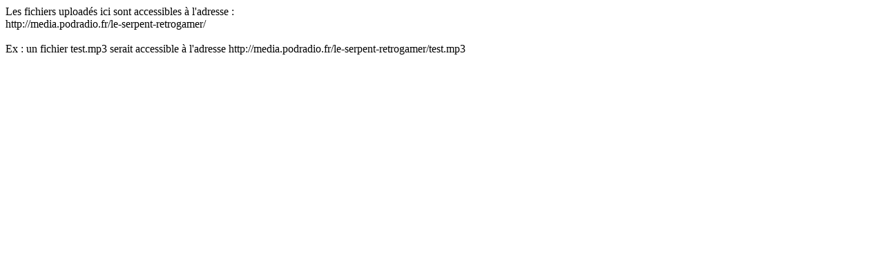

--- FILE ---
content_type: text/html; charset=utf-8
request_url: https://podshows.download/le-serpent-retrogamer/README.html
body_size: 91
content:
Les fichiers upload&eacute;s ici sont accessibles &agrave; l'adresse :<br />
http://media.podradio.fr/le-serpent-retrogamer/
<br />
<br />
Ex : un fichier test.mp3 serait accessible &agrave; l'adresse http://media.podradio.fr/le-serpent-retrogamer/test.mp3
